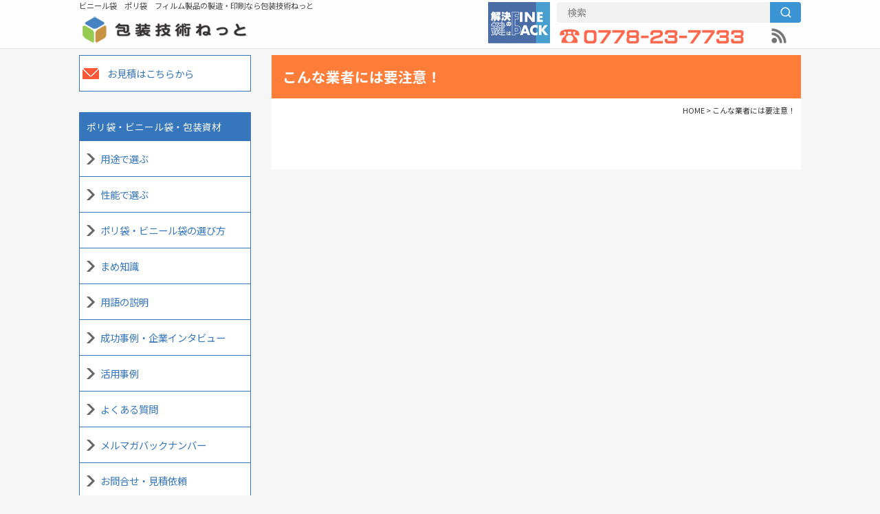

--- FILE ---
content_type: text/html; charset=UTF-8
request_url: https://www.housougijutsu.net/popular_articles_pro/767/
body_size: 31243
content:
<!doctype html>
<html lang="ja">
<head>
<!-- Google tag (gtag.js) -->
<script async src="https://www.googletagmanager.com/gtag/js?id=G-QDEWW733YF"></script>
<script>
  window.dataLayer = window.dataLayer || [];
  function gtag(){dataLayer.push(arguments);}
  gtag('js', new Date());

  gtag('config', 'G-QDEWW733YF');
</script>
<meta charset="utf-8">
<meta name="viewport" content="width=device-width,initial-scale=1.0">
<title>こんな業者には要注意！ | ポリ袋・ビニール袋のことなら包装技術ねっと</title>

		<!-- All in One SEO 4.9.3 - aioseo.com -->
	<meta name="robots" content="max-image-preview:large" />
	<link rel="canonical" href="https://www.housougijutsu.net/popular_articles_pro/767/" />
	<meta name="generator" content="All in One SEO (AIOSEO) 4.9.3" />
		<meta property="og:locale" content="ja_JP" />
		<meta property="og:site_name" content="ポリ袋・ビニール袋のことなら包装技術ねっと | ビニール袋　ポリ袋　フィルム製品の製造・印刷なら包装技術ねっと" />
		<meta property="og:type" content="article" />
		<meta property="og:title" content="こんな業者には要注意！ | ポリ袋・ビニール袋のことなら包装技術ねっと" />
		<meta property="og:url" content="https://www.housougijutsu.net/popular_articles_pro/767/" />
		<meta property="article:published_time" content="2022-05-03T03:12:27+00:00" />
		<meta property="article:modified_time" content="2022-05-03T23:19:41+00:00" />
		<meta name="twitter:card" content="summary" />
		<meta name="twitter:title" content="こんな業者には要注意！ | ポリ袋・ビニール袋のことなら包装技術ねっと" />
		<script type="application/ld+json" class="aioseo-schema">
			{"@context":"https:\/\/schema.org","@graph":[{"@type":"BreadcrumbList","@id":"https:\/\/www.housougijutsu.net\/popular_articles_pro\/767\/#breadcrumblist","itemListElement":[{"@type":"ListItem","@id":"https:\/\/www.housougijutsu.net#listItem","position":1,"name":"Home","item":"https:\/\/www.housougijutsu.net","nextItem":{"@type":"ListItem","@id":"https:\/\/www.housougijutsu.net\/popular_articles_pro\/767\/#listItem","name":"\u3053\u3093\u306a\u696d\u8005\u306b\u306f\u8981\u6ce8\u610f\uff01"}},{"@type":"ListItem","@id":"https:\/\/www.housougijutsu.net\/popular_articles_pro\/767\/#listItem","position":2,"name":"\u3053\u3093\u306a\u696d\u8005\u306b\u306f\u8981\u6ce8\u610f\uff01","previousItem":{"@type":"ListItem","@id":"https:\/\/www.housougijutsu.net#listItem","name":"Home"}}]},{"@type":"Organization","@id":"https:\/\/www.housougijutsu.net\/#organization","name":"\u30dd\u30ea\u888b\u30fb\u30d3\u30cb\u30fc\u30eb\u888b\u306e\u3053\u3068\u306a\u3089\u5305\u88c5\u6280\u8853\u306d\u3063\u3068","description":"\u30d3\u30cb\u30fc\u30eb\u888b\u3000\u30dd\u30ea\u888b\u3000\u30d5\u30a3\u30eb\u30e0\u88fd\u54c1\u306e\u88fd\u9020\u30fb\u5370\u5237\u306a\u3089\u5305\u88c5\u6280\u8853\u306d\u3063\u3068","url":"https:\/\/www.housougijutsu.net\/"},{"@type":"WebPage","@id":"https:\/\/www.housougijutsu.net\/popular_articles_pro\/767\/#webpage","url":"https:\/\/www.housougijutsu.net\/popular_articles_pro\/767\/","name":"\u3053\u3093\u306a\u696d\u8005\u306b\u306f\u8981\u6ce8\u610f\uff01 | \u30dd\u30ea\u888b\u30fb\u30d3\u30cb\u30fc\u30eb\u888b\u306e\u3053\u3068\u306a\u3089\u5305\u88c5\u6280\u8853\u306d\u3063\u3068","inLanguage":"ja","isPartOf":{"@id":"https:\/\/www.housougijutsu.net\/#website"},"breadcrumb":{"@id":"https:\/\/www.housougijutsu.net\/popular_articles_pro\/767\/#breadcrumblist"},"image":{"@type":"ImageObject","url":"https:\/\/www.housougijutsu.net\/wp-content\/uploads\/akutoku.jpg","@id":"https:\/\/www.housougijutsu.net\/popular_articles_pro\/767\/#mainImage","width":640,"height":480},"primaryImageOfPage":{"@id":"https:\/\/www.housougijutsu.net\/popular_articles_pro\/767\/#mainImage"},"datePublished":"2022-05-03T12:12:27+09:00","dateModified":"2022-05-04T08:19:41+09:00"},{"@type":"WebSite","@id":"https:\/\/www.housougijutsu.net\/#website","url":"https:\/\/www.housougijutsu.net\/","name":"\u30dd\u30ea\u888b\u30fb\u30d3\u30cb\u30fc\u30eb\u888b\u306e\u3053\u3068\u306a\u3089\u5305\u88c5\u6280\u8853\u306d\u3063\u3068","description":"\u30d3\u30cb\u30fc\u30eb\u888b\u3000\u30dd\u30ea\u888b\u3000\u30d5\u30a3\u30eb\u30e0\u88fd\u54c1\u306e\u88fd\u9020\u30fb\u5370\u5237\u306a\u3089\u5305\u88c5\u6280\u8853\u306d\u3063\u3068","inLanguage":"ja","publisher":{"@id":"https:\/\/www.housougijutsu.net\/#organization"}}]}
		</script>
		<!-- All in One SEO -->

<link rel="alternate" title="oEmbed (JSON)" type="application/json+oembed" href="https://www.housougijutsu.net/wp-json/oembed/1.0/embed?url=https%3A%2F%2Fwww.housougijutsu.net%2Fpopular_articles_pro%2F767%2F" />
<link rel="alternate" title="oEmbed (XML)" type="text/xml+oembed" href="https://www.housougijutsu.net/wp-json/oembed/1.0/embed?url=https%3A%2F%2Fwww.housougijutsu.net%2Fpopular_articles_pro%2F767%2F&#038;format=xml" />
<style id='wp-img-auto-sizes-contain-inline-css' type='text/css'>
img:is([sizes=auto i],[sizes^="auto," i]){contain-intrinsic-size:3000px 1500px}
/*# sourceURL=wp-img-auto-sizes-contain-inline-css */
</style>
<style id='wp-emoji-styles-inline-css' type='text/css'>

	img.wp-smiley, img.emoji {
		display: inline !important;
		border: none !important;
		box-shadow: none !important;
		height: 1em !important;
		width: 1em !important;
		margin: 0 0.07em !important;
		vertical-align: -0.1em !important;
		background: none !important;
		padding: 0 !important;
	}
/*# sourceURL=wp-emoji-styles-inline-css */
</style>
<style id='wp-block-library-inline-css' type='text/css'>
:root{--wp-block-synced-color:#7a00df;--wp-block-synced-color--rgb:122,0,223;--wp-bound-block-color:var(--wp-block-synced-color);--wp-editor-canvas-background:#ddd;--wp-admin-theme-color:#007cba;--wp-admin-theme-color--rgb:0,124,186;--wp-admin-theme-color-darker-10:#006ba1;--wp-admin-theme-color-darker-10--rgb:0,107,160.5;--wp-admin-theme-color-darker-20:#005a87;--wp-admin-theme-color-darker-20--rgb:0,90,135;--wp-admin-border-width-focus:2px}@media (min-resolution:192dpi){:root{--wp-admin-border-width-focus:1.5px}}.wp-element-button{cursor:pointer}:root .has-very-light-gray-background-color{background-color:#eee}:root .has-very-dark-gray-background-color{background-color:#313131}:root .has-very-light-gray-color{color:#eee}:root .has-very-dark-gray-color{color:#313131}:root .has-vivid-green-cyan-to-vivid-cyan-blue-gradient-background{background:linear-gradient(135deg,#00d084,#0693e3)}:root .has-purple-crush-gradient-background{background:linear-gradient(135deg,#34e2e4,#4721fb 50%,#ab1dfe)}:root .has-hazy-dawn-gradient-background{background:linear-gradient(135deg,#faaca8,#dad0ec)}:root .has-subdued-olive-gradient-background{background:linear-gradient(135deg,#fafae1,#67a671)}:root .has-atomic-cream-gradient-background{background:linear-gradient(135deg,#fdd79a,#004a59)}:root .has-nightshade-gradient-background{background:linear-gradient(135deg,#330968,#31cdcf)}:root .has-midnight-gradient-background{background:linear-gradient(135deg,#020381,#2874fc)}:root{--wp--preset--font-size--normal:16px;--wp--preset--font-size--huge:42px}.has-regular-font-size{font-size:1em}.has-larger-font-size{font-size:2.625em}.has-normal-font-size{font-size:var(--wp--preset--font-size--normal)}.has-huge-font-size{font-size:var(--wp--preset--font-size--huge)}.has-text-align-center{text-align:center}.has-text-align-left{text-align:left}.has-text-align-right{text-align:right}.has-fit-text{white-space:nowrap!important}#end-resizable-editor-section{display:none}.aligncenter{clear:both}.items-justified-left{justify-content:flex-start}.items-justified-center{justify-content:center}.items-justified-right{justify-content:flex-end}.items-justified-space-between{justify-content:space-between}.screen-reader-text{border:0;clip-path:inset(50%);height:1px;margin:-1px;overflow:hidden;padding:0;position:absolute;width:1px;word-wrap:normal!important}.screen-reader-text:focus{background-color:#ddd;clip-path:none;color:#444;display:block;font-size:1em;height:auto;left:5px;line-height:normal;padding:15px 23px 14px;text-decoration:none;top:5px;width:auto;z-index:100000}html :where(.has-border-color){border-style:solid}html :where([style*=border-top-color]){border-top-style:solid}html :where([style*=border-right-color]){border-right-style:solid}html :where([style*=border-bottom-color]){border-bottom-style:solid}html :where([style*=border-left-color]){border-left-style:solid}html :where([style*=border-width]){border-style:solid}html :where([style*=border-top-width]){border-top-style:solid}html :where([style*=border-right-width]){border-right-style:solid}html :where([style*=border-bottom-width]){border-bottom-style:solid}html :where([style*=border-left-width]){border-left-style:solid}html :where(img[class*=wp-image-]){height:auto;max-width:100%}:where(figure){margin:0 0 1em}html :where(.is-position-sticky){--wp-admin--admin-bar--position-offset:var(--wp-admin--admin-bar--height,0px)}@media screen and (max-width:600px){html :where(.is-position-sticky){--wp-admin--admin-bar--position-offset:0px}}

/*# sourceURL=wp-block-library-inline-css */
</style><style id='global-styles-inline-css' type='text/css'>
:root{--wp--preset--aspect-ratio--square: 1;--wp--preset--aspect-ratio--4-3: 4/3;--wp--preset--aspect-ratio--3-4: 3/4;--wp--preset--aspect-ratio--3-2: 3/2;--wp--preset--aspect-ratio--2-3: 2/3;--wp--preset--aspect-ratio--16-9: 16/9;--wp--preset--aspect-ratio--9-16: 9/16;--wp--preset--color--black: #000000;--wp--preset--color--cyan-bluish-gray: #abb8c3;--wp--preset--color--white: #ffffff;--wp--preset--color--pale-pink: #f78da7;--wp--preset--color--vivid-red: #cf2e2e;--wp--preset--color--luminous-vivid-orange: #ff6900;--wp--preset--color--luminous-vivid-amber: #fcb900;--wp--preset--color--light-green-cyan: #7bdcb5;--wp--preset--color--vivid-green-cyan: #00d084;--wp--preset--color--pale-cyan-blue: #8ed1fc;--wp--preset--color--vivid-cyan-blue: #0693e3;--wp--preset--color--vivid-purple: #9b51e0;--wp--preset--gradient--vivid-cyan-blue-to-vivid-purple: linear-gradient(135deg,rgb(6,147,227) 0%,rgb(155,81,224) 100%);--wp--preset--gradient--light-green-cyan-to-vivid-green-cyan: linear-gradient(135deg,rgb(122,220,180) 0%,rgb(0,208,130) 100%);--wp--preset--gradient--luminous-vivid-amber-to-luminous-vivid-orange: linear-gradient(135deg,rgb(252,185,0) 0%,rgb(255,105,0) 100%);--wp--preset--gradient--luminous-vivid-orange-to-vivid-red: linear-gradient(135deg,rgb(255,105,0) 0%,rgb(207,46,46) 100%);--wp--preset--gradient--very-light-gray-to-cyan-bluish-gray: linear-gradient(135deg,rgb(238,238,238) 0%,rgb(169,184,195) 100%);--wp--preset--gradient--cool-to-warm-spectrum: linear-gradient(135deg,rgb(74,234,220) 0%,rgb(151,120,209) 20%,rgb(207,42,186) 40%,rgb(238,44,130) 60%,rgb(251,105,98) 80%,rgb(254,248,76) 100%);--wp--preset--gradient--blush-light-purple: linear-gradient(135deg,rgb(255,206,236) 0%,rgb(152,150,240) 100%);--wp--preset--gradient--blush-bordeaux: linear-gradient(135deg,rgb(254,205,165) 0%,rgb(254,45,45) 50%,rgb(107,0,62) 100%);--wp--preset--gradient--luminous-dusk: linear-gradient(135deg,rgb(255,203,112) 0%,rgb(199,81,192) 50%,rgb(65,88,208) 100%);--wp--preset--gradient--pale-ocean: linear-gradient(135deg,rgb(255,245,203) 0%,rgb(182,227,212) 50%,rgb(51,167,181) 100%);--wp--preset--gradient--electric-grass: linear-gradient(135deg,rgb(202,248,128) 0%,rgb(113,206,126) 100%);--wp--preset--gradient--midnight: linear-gradient(135deg,rgb(2,3,129) 0%,rgb(40,116,252) 100%);--wp--preset--font-size--small: 13px;--wp--preset--font-size--medium: 20px;--wp--preset--font-size--large: 36px;--wp--preset--font-size--x-large: 42px;--wp--preset--spacing--20: 0.44rem;--wp--preset--spacing--30: 0.67rem;--wp--preset--spacing--40: 1rem;--wp--preset--spacing--50: 1.5rem;--wp--preset--spacing--60: 2.25rem;--wp--preset--spacing--70: 3.38rem;--wp--preset--spacing--80: 5.06rem;--wp--preset--shadow--natural: 6px 6px 9px rgba(0, 0, 0, 0.2);--wp--preset--shadow--deep: 12px 12px 50px rgba(0, 0, 0, 0.4);--wp--preset--shadow--sharp: 6px 6px 0px rgba(0, 0, 0, 0.2);--wp--preset--shadow--outlined: 6px 6px 0px -3px rgb(255, 255, 255), 6px 6px rgb(0, 0, 0);--wp--preset--shadow--crisp: 6px 6px 0px rgb(0, 0, 0);}:where(.is-layout-flex){gap: 0.5em;}:where(.is-layout-grid){gap: 0.5em;}body .is-layout-flex{display: flex;}.is-layout-flex{flex-wrap: wrap;align-items: center;}.is-layout-flex > :is(*, div){margin: 0;}body .is-layout-grid{display: grid;}.is-layout-grid > :is(*, div){margin: 0;}:where(.wp-block-columns.is-layout-flex){gap: 2em;}:where(.wp-block-columns.is-layout-grid){gap: 2em;}:where(.wp-block-post-template.is-layout-flex){gap: 1.25em;}:where(.wp-block-post-template.is-layout-grid){gap: 1.25em;}.has-black-color{color: var(--wp--preset--color--black) !important;}.has-cyan-bluish-gray-color{color: var(--wp--preset--color--cyan-bluish-gray) !important;}.has-white-color{color: var(--wp--preset--color--white) !important;}.has-pale-pink-color{color: var(--wp--preset--color--pale-pink) !important;}.has-vivid-red-color{color: var(--wp--preset--color--vivid-red) !important;}.has-luminous-vivid-orange-color{color: var(--wp--preset--color--luminous-vivid-orange) !important;}.has-luminous-vivid-amber-color{color: var(--wp--preset--color--luminous-vivid-amber) !important;}.has-light-green-cyan-color{color: var(--wp--preset--color--light-green-cyan) !important;}.has-vivid-green-cyan-color{color: var(--wp--preset--color--vivid-green-cyan) !important;}.has-pale-cyan-blue-color{color: var(--wp--preset--color--pale-cyan-blue) !important;}.has-vivid-cyan-blue-color{color: var(--wp--preset--color--vivid-cyan-blue) !important;}.has-vivid-purple-color{color: var(--wp--preset--color--vivid-purple) !important;}.has-black-background-color{background-color: var(--wp--preset--color--black) !important;}.has-cyan-bluish-gray-background-color{background-color: var(--wp--preset--color--cyan-bluish-gray) !important;}.has-white-background-color{background-color: var(--wp--preset--color--white) !important;}.has-pale-pink-background-color{background-color: var(--wp--preset--color--pale-pink) !important;}.has-vivid-red-background-color{background-color: var(--wp--preset--color--vivid-red) !important;}.has-luminous-vivid-orange-background-color{background-color: var(--wp--preset--color--luminous-vivid-orange) !important;}.has-luminous-vivid-amber-background-color{background-color: var(--wp--preset--color--luminous-vivid-amber) !important;}.has-light-green-cyan-background-color{background-color: var(--wp--preset--color--light-green-cyan) !important;}.has-vivid-green-cyan-background-color{background-color: var(--wp--preset--color--vivid-green-cyan) !important;}.has-pale-cyan-blue-background-color{background-color: var(--wp--preset--color--pale-cyan-blue) !important;}.has-vivid-cyan-blue-background-color{background-color: var(--wp--preset--color--vivid-cyan-blue) !important;}.has-vivid-purple-background-color{background-color: var(--wp--preset--color--vivid-purple) !important;}.has-black-border-color{border-color: var(--wp--preset--color--black) !important;}.has-cyan-bluish-gray-border-color{border-color: var(--wp--preset--color--cyan-bluish-gray) !important;}.has-white-border-color{border-color: var(--wp--preset--color--white) !important;}.has-pale-pink-border-color{border-color: var(--wp--preset--color--pale-pink) !important;}.has-vivid-red-border-color{border-color: var(--wp--preset--color--vivid-red) !important;}.has-luminous-vivid-orange-border-color{border-color: var(--wp--preset--color--luminous-vivid-orange) !important;}.has-luminous-vivid-amber-border-color{border-color: var(--wp--preset--color--luminous-vivid-amber) !important;}.has-light-green-cyan-border-color{border-color: var(--wp--preset--color--light-green-cyan) !important;}.has-vivid-green-cyan-border-color{border-color: var(--wp--preset--color--vivid-green-cyan) !important;}.has-pale-cyan-blue-border-color{border-color: var(--wp--preset--color--pale-cyan-blue) !important;}.has-vivid-cyan-blue-border-color{border-color: var(--wp--preset--color--vivid-cyan-blue) !important;}.has-vivid-purple-border-color{border-color: var(--wp--preset--color--vivid-purple) !important;}.has-vivid-cyan-blue-to-vivid-purple-gradient-background{background: var(--wp--preset--gradient--vivid-cyan-blue-to-vivid-purple) !important;}.has-light-green-cyan-to-vivid-green-cyan-gradient-background{background: var(--wp--preset--gradient--light-green-cyan-to-vivid-green-cyan) !important;}.has-luminous-vivid-amber-to-luminous-vivid-orange-gradient-background{background: var(--wp--preset--gradient--luminous-vivid-amber-to-luminous-vivid-orange) !important;}.has-luminous-vivid-orange-to-vivid-red-gradient-background{background: var(--wp--preset--gradient--luminous-vivid-orange-to-vivid-red) !important;}.has-very-light-gray-to-cyan-bluish-gray-gradient-background{background: var(--wp--preset--gradient--very-light-gray-to-cyan-bluish-gray) !important;}.has-cool-to-warm-spectrum-gradient-background{background: var(--wp--preset--gradient--cool-to-warm-spectrum) !important;}.has-blush-light-purple-gradient-background{background: var(--wp--preset--gradient--blush-light-purple) !important;}.has-blush-bordeaux-gradient-background{background: var(--wp--preset--gradient--blush-bordeaux) !important;}.has-luminous-dusk-gradient-background{background: var(--wp--preset--gradient--luminous-dusk) !important;}.has-pale-ocean-gradient-background{background: var(--wp--preset--gradient--pale-ocean) !important;}.has-electric-grass-gradient-background{background: var(--wp--preset--gradient--electric-grass) !important;}.has-midnight-gradient-background{background: var(--wp--preset--gradient--midnight) !important;}.has-small-font-size{font-size: var(--wp--preset--font-size--small) !important;}.has-medium-font-size{font-size: var(--wp--preset--font-size--medium) !important;}.has-large-font-size{font-size: var(--wp--preset--font-size--large) !important;}.has-x-large-font-size{font-size: var(--wp--preset--font-size--x-large) !important;}
/*# sourceURL=global-styles-inline-css */
</style>

<style id='classic-theme-styles-inline-css' type='text/css'>
/*! This file is auto-generated */
.wp-block-button__link{color:#fff;background-color:#32373c;border-radius:9999px;box-shadow:none;text-decoration:none;padding:calc(.667em + 2px) calc(1.333em + 2px);font-size:1.125em}.wp-block-file__button{background:#32373c;color:#fff;text-decoration:none}
/*# sourceURL=/wp-includes/css/classic-themes.min.css */
</style>
<link rel="https://api.w.org/" href="https://www.housougijutsu.net/wp-json/" /><link rel="alternate" title="JSON" type="application/json" href="https://www.housougijutsu.net/wp-json/wp/v2/popular_articles_pro/767" /><link rel="EditURI" type="application/rsd+xml" title="RSD" href="https://www.housougijutsu.net/xmlrpc.php?rsd" />
<meta name="generator" content="WordPress 6.9" />
<link rel='shortlink' href='https://www.housougijutsu.net/?p=767' />
<script src="https://www.housougijutsu.net/wp-content/themes/housougijutsu/js/jquery-1.8.3.min.js"></script>
<script src="https://www.housougijutsu.net/wp-content/themes/housougijutsu/js/search.js"></script>
<script src="https://www.housougijutsu.net/wp-content/themes/housougijutsu/js/jquery.cookie.js"></script>
<script src="https://www.housougijutsu.net/wp-content/themes/housougijutsu/js/slidebars/slidebars.min.js"></script>
<link rel="stylesheet" type="text/css" href="https://www.housougijutsu.net/wp-content/themes/housougijutsu/js/slidebars/slidebars.min.css">
<script src="https://www.housougijutsu.net/wp-content/themes/housougijutsu/js/fancybox/jquery.fancybox-1.3.4.pack.js"></script>
<link rel="stylesheet" type="text/css" href="https://www.housougijutsu.net/wp-content/themes/housougijutsu/js/fancybox/jquery.fancybox-1.3.4.css">
<script src="https://www.housougijutsu.net/wp-content/themes/housougijutsu/js/js.js"></script>
<link rel="stylesheet" type="text/css" href="https://www.housougijutsu.net/wp-content/themes/housougijutsu/style.css?1769176627" >
<link rel="stylesheet" type="text/css" href="https://www.housougijutsu.net/wp-content/themes/housougijutsu/style-screen.css" media="screen">
<link rel="stylesheet" type="text/css" href="https://www.housougijutsu.net/wp-content/themes/housougijutsu/style-print.css" media="print">
<link rel="shortcut icon" href="https://www.housougijutsu.net/wp-content/themes/housougijutsu/common_img/favicon.ico">
</head>
<body id="top">
<!-- Google Tag Manager (noscript) -->
<noscript><iframe src="https://www.googletagmanager.com/ns.html?id=GTM-KX8Q4QM"
height="0" width="0" style="display:none;visibility:hidden"></iframe></noscript>
<!-- End Google Tag Manager (noscript) -->
<div id="body">

<header canvas="">
<div id="header">
<div id="header-inner">
<div id="catch" class="pc">ビニール袋　ポリ袋　フィルム製品の製造・印刷なら包装技術ねっと</div>
<div class="menu-button js-toggle-side-menu"><img src="https://www.housougijutsu.net/wp-content/themes/housougijutsu/common_img/menu-button.png"></div>
<h1 id="logo"><a href="https://www.housougijutsu.net/" title="ポリ袋・ビニール袋のことなら包装技術ねっと"><img src="https://www.housougijutsu.net/wp-content/themes/housougijutsu/common_img/logo.png" alt="ポリ袋・ビニール袋のことなら包装技術ねっと"></a></h1>

<div id="search">
<form method="get" id="searchform" action="https://www.housougijutsu.net">
<input type="text" name="s" id="s" placeholder="検索" value=""/>
<button type="submit" aria-label="検索"></button>
</form>
</div>

<div id="catalog"><a href="https://saas.actibookone.com/content/detail?param=eyJjb250ZW50TnVtIjo2MDg5OTl9&detailFlg=1&pNo=1"><img src="https://www.housougijutsu.net/wp-content/themes/housougijutsu/common_img/catalog_pc.jpg" alt="カタログ" class="pc"><img src="https://www.housougijutsu.net/wp-content/themes/housougijutsu/common_img/catalog_sp.jpg" alt="カタログ" class="sp"></a></div>

<div id="icon">
<a href="https://www.housougijutsu.net/feed/"><img src="https://www.housougijutsu.net/wp-content/themes/housougijutsu/common_img/rss.png" alt="RSS"></a>
</div>

</div>
</div>
</header>

<div id="content" class="clearfix" canvas="container">
<div id="content-inner">
<style type="text/css">
.wp-block-separator {
	opacity:1;
}
</style>
<div id="main" class="entry">
<article id="main-inner">

<section>
<h1>こんな業者には要注意！</h1>

<div id="pankuzu"><span property="itemListElement" typeof="ListItem"><a property="item" typeof="WebPage" title="Go to ポリ袋・ビニール袋のことなら包装技術ねっと." href="https://www.housougijutsu.net" class="home" ><span property="name">HOME</span></a><meta property="position" content="1"></span> &gt; <span property="itemListElement" typeof="ListItem"><span property="name" class="post post-popular_articles_pro current-item">こんな業者には要注意！</span><meta property="url" content="https://www.housougijutsu.net/popular_articles_pro/767/"><meta property="position" content="2"></span></div>

<div id="facebook-like">
<iframe src="http://www.facebook.com/plugins/like.php?href=http%3A%2F%2Fwww.housougijutsu.net%2Fproduct_ability%2F000060.html&amp;layout=button_count&amp;show_faces=true&amp;width=110&amp;action=like&amp;colorscheme=light&amp;height=21" scrolling="no" frameborder="0" style="border:none; overflow:hidden; width:110px; height:21px;" allowTransparency="true"></iframe>
</div>

<div class="entrycontent">
</div>


</section>

</article>
</div>


<aside id="side" off-canvas="side-menu left shift">

<div class="side-box close sp js-toggle-side-menu" id="menu-close">
<a href=""><img src="https://www.housougijutsu.net/wp-content/themes/housougijutsu/common_img/menu-close.png" alt="このメニューを閉じる"></a>
</div>

<div class="side-box inquiry">
<ul>
<li><a href="https://www.housougijutsu.net/ask/" class="other-window">お見積はこちらから</a></li>
</ul>
</div>

<div class="side-box">
<h2>ポリ袋・ビニール袋・包装資材</h2>
<ul>
<li><a href="https://www.housougijutsu.net/product_uses/">用途で選ぶ</a></li>
<li><a href="https://www.housougijutsu.net/product_ability/">性能で選ぶ</a></li>
<li><a href="https://www.housougijutsu.net/select/">ポリ袋・ビニール袋の選び方</a></li>
<li><a href="https://www.housougijutsu.net/knowledge/">まめ知識</a></li>
<li><a href="https://www.housougijutsu.net/word/">用語の説明</a></li>
<li><a href="https://www.housougijutsu.net/interview/">成功事例・企業インタビュー</a></li>
<li><a href="https://www.housougijutsu.net/casestudy/">活用事例</a></li>
<li><a href="https://www.housougijutsu.net/faq/">よくある質問</a></li>
<li><a href="https://www.housougijutsu.net/backnumber/">メルマガバックナンバー</a></li>
<li><a href="https://www.housougijutsu.net/ask/">お問合せ・見積依頼</a></li>
</ul>
</div>

<div class="side-box">
<h2>包装技術ねっとについて</h2>
<ul>
<li><a href="https://www.housougijutsu.net/info/">お知らせ</a></li>
<li><a href="https://www.housougijutsu.net/company/">会社案内</a></li>
<li><a href="https://www.housougijutsu.net/carbon-offset/">カーボンオフセット袋</a></li>
<li><a href="https://www.housougijutsu.net/media_published/">メディア・マスコミ掲載情報</a></li>
<li><a href="https://www.yutakafinepack.jp/">採用について</a></li>
<li><a href="https://www.housougijutsu.net/how/">ご利用方法</a></li>
<li><a href="https://www.housougijutsu.net/law/">特定商取引法に関する表記</a></li>
<li><a href="https://www.housougijutsu.net/privacy/">個人情報の保護</a></li>
</ul>
</div>

</aside>

</div>
</div>

<footer>
<div id="footer">
<div id="footer-inner">
<div id="footer-link">|
<a href="https://www.housougijutsu.net/company/">会社案内</a> |
<a href="https://www.housougijutsu.net/privacy/">個人情報の保護</a> |
<a href="https://www.housougijutsu.net/ask/">お問い合せ</a><span class="sp"> |<br></span> |
<a href="https://www.yutakafinepack.jp/">採用について</a> |
<a href="https://www.housougijutsu.net/sitemap/">サイトマップ</a> |
</div>
<div id="profile">
<h2>豊ファインパック株式会社</h2>
〒915-0801<br>
福井県越前市家久町31-11-2<br>
TEL:0778-23-7733<br>
FAX:0778-23-7734<br>
MAIL:web○finepack.co.jp(○を@に変えて送ってください)<br>

</div>
<address>Copyright &copy; 2006 YUTAKA Finepack CO.,LTD All Rights Reserved.</address>
</div>
</div>
</footer>
<div id="pagetop"><a href="#top" title="PAGETOP">PAGE TOP</a></div>

<script>
var _chaq = _chaq || [];
_chaq['_accountID']=2004;
(function(D,s){
    var ca = D.createElement(s)
    ,ss = D.getElementsByTagName(s)[0];
    ca.type = 'text/javascript';
    ca.async = !0;
    ca.setAttribute('charset','utf-8');
    var sr = 'https://v1.chamo-chat.com/chamovps.js';
    ca.src = sr + '?' + parseInt((new Date)/60000);
    ss.parentNode.insertBefore(ca, ss);
})(document,'script');
</script>
<script type="text/javascript">
var gaJsHost = (("https:" == document.location.protocol) ? "https://ssl." : "http://www.");
document.write(unescape("%3Cscript src='" + gaJsHost + "google-analytics.com/ga.js' type='text/javascript'%3E%3C/script%3E"));
</script>
<script type="text/javascript">
try {
var pageTracker = _gat._getTracker("UA-8286778-1");
pageTracker._trackPageview();
} catch(err) {}</script>


</div>

<script type="speculationrules">
{"prefetch":[{"source":"document","where":{"and":[{"href_matches":"/*"},{"not":{"href_matches":["/wp-*.php","/wp-admin/*","/wp-content/uploads/*","/wp-content/*","/wp-content/plugins/*","/wp-content/themes/housougijutsu/*","/*\\?(.+)"]}},{"not":{"selector_matches":"a[rel~=\"nofollow\"]"}},{"not":{"selector_matches":".no-prefetch, .no-prefetch a"}}]},"eagerness":"conservative"}]}
</script>
<script id="wp-emoji-settings" type="application/json">
{"baseUrl":"https://s.w.org/images/core/emoji/17.0.2/72x72/","ext":".png","svgUrl":"https://s.w.org/images/core/emoji/17.0.2/svg/","svgExt":".svg","source":{"concatemoji":"https://www.housougijutsu.net/wp-includes/js/wp-emoji-release.min.js?ver=6.9"}}
</script>
<script type="module">
/* <![CDATA[ */
/*! This file is auto-generated */
const a=JSON.parse(document.getElementById("wp-emoji-settings").textContent),o=(window._wpemojiSettings=a,"wpEmojiSettingsSupports"),s=["flag","emoji"];function i(e){try{var t={supportTests:e,timestamp:(new Date).valueOf()};sessionStorage.setItem(o,JSON.stringify(t))}catch(e){}}function c(e,t,n){e.clearRect(0,0,e.canvas.width,e.canvas.height),e.fillText(t,0,0);t=new Uint32Array(e.getImageData(0,0,e.canvas.width,e.canvas.height).data);e.clearRect(0,0,e.canvas.width,e.canvas.height),e.fillText(n,0,0);const a=new Uint32Array(e.getImageData(0,0,e.canvas.width,e.canvas.height).data);return t.every((e,t)=>e===a[t])}function p(e,t){e.clearRect(0,0,e.canvas.width,e.canvas.height),e.fillText(t,0,0);var n=e.getImageData(16,16,1,1);for(let e=0;e<n.data.length;e++)if(0!==n.data[e])return!1;return!0}function u(e,t,n,a){switch(t){case"flag":return n(e,"\ud83c\udff3\ufe0f\u200d\u26a7\ufe0f","\ud83c\udff3\ufe0f\u200b\u26a7\ufe0f")?!1:!n(e,"\ud83c\udde8\ud83c\uddf6","\ud83c\udde8\u200b\ud83c\uddf6")&&!n(e,"\ud83c\udff4\udb40\udc67\udb40\udc62\udb40\udc65\udb40\udc6e\udb40\udc67\udb40\udc7f","\ud83c\udff4\u200b\udb40\udc67\u200b\udb40\udc62\u200b\udb40\udc65\u200b\udb40\udc6e\u200b\udb40\udc67\u200b\udb40\udc7f");case"emoji":return!a(e,"\ud83e\u1fac8")}return!1}function f(e,t,n,a){let r;const o=(r="undefined"!=typeof WorkerGlobalScope&&self instanceof WorkerGlobalScope?new OffscreenCanvas(300,150):document.createElement("canvas")).getContext("2d",{willReadFrequently:!0}),s=(o.textBaseline="top",o.font="600 32px Arial",{});return e.forEach(e=>{s[e]=t(o,e,n,a)}),s}function r(e){var t=document.createElement("script");t.src=e,t.defer=!0,document.head.appendChild(t)}a.supports={everything:!0,everythingExceptFlag:!0},new Promise(t=>{let n=function(){try{var e=JSON.parse(sessionStorage.getItem(o));if("object"==typeof e&&"number"==typeof e.timestamp&&(new Date).valueOf()<e.timestamp+604800&&"object"==typeof e.supportTests)return e.supportTests}catch(e){}return null}();if(!n){if("undefined"!=typeof Worker&&"undefined"!=typeof OffscreenCanvas&&"undefined"!=typeof URL&&URL.createObjectURL&&"undefined"!=typeof Blob)try{var e="postMessage("+f.toString()+"("+[JSON.stringify(s),u.toString(),c.toString(),p.toString()].join(",")+"));",a=new Blob([e],{type:"text/javascript"});const r=new Worker(URL.createObjectURL(a),{name:"wpTestEmojiSupports"});return void(r.onmessage=e=>{i(n=e.data),r.terminate(),t(n)})}catch(e){}i(n=f(s,u,c,p))}t(n)}).then(e=>{for(const n in e)a.supports[n]=e[n],a.supports.everything=a.supports.everything&&a.supports[n],"flag"!==n&&(a.supports.everythingExceptFlag=a.supports.everythingExceptFlag&&a.supports[n]);var t;a.supports.everythingExceptFlag=a.supports.everythingExceptFlag&&!a.supports.flag,a.supports.everything||((t=a.source||{}).concatemoji?r(t.concatemoji):t.wpemoji&&t.twemoji&&(r(t.twemoji),r(t.wpemoji)))});
//# sourceURL=https://www.housougijutsu.net/wp-includes/js/wp-emoji-loader.min.js
/* ]]> */
</script>
</body>
</html>


--- FILE ---
content_type: text/css
request_url: https://www.housougijutsu.net/wp-content/themes/housougijutsu/style-screen.css
body_size: 5903
content:
.sp {
  display: block;
}

span.sp {
  display: inline;
}

.pc {
  display: none;
}

span.pc {
  display: none;
}

@media screen and (min-width: 769px) {
  .sp {
    display: none;
  }
  span.sp {
    display: none;
  }
  .pc {
    display: block;
  }
  span.pc {
    display: inline;
  }
}
body {
  margin: 0;
}

#body {
  height: 100%;
}

#main-inner {
  margin-left: 10px;
  margin-right: 10px;
}

#side {
  width: 250px;
}

@media screen and (min-width: 769px) {
  body, html {
    width: auto;
    height: auto;
    overflow: auto;
  }
  body {
    overflow: auto;
    background: #f6f6f6;
  }
  #body {
    height: auto;
  }
  #header,
  #content,
  #footer {
    margin: auto;
    max-width: 1070px;
  }
  #header-inner,
  #content-inner,
  #footer-inner {
    margin-left: 10px;
    margin-right: 10px;
  }
  #content {
    margin-top: 80px;
  }
  #main {
    float: right;
    width: 100%;
  }
  #main-inner {
    margin-left: 280px;
    margin-right: 0;
  }
  #side {
    font-size: 0.9em;
    float: left;
    margin-right: -250px;
  }
  .sidefixed {
    position: fixed;
    bottom: 255px;
    bottom: 295px;
  }
}
@media screen and (max-width: 640px) {
  #content {
    margin-top: 50px;
  }
}
header {
  position: fixed;
  top: 0;
  left: 0;
  width: 100%;
  height: 40px;
  z-index: 4;
  border-bottom: 1px solid #e0e0e0;
  background: #ffffff;
  opacity: 0.9;
  filter: alpha(opacity=90);
  -moz-opacity: 0.9;
}

#header-inner {
  position: relative;
}

header #catch {
  font-size: 0.714em;
}

header .menu-button {
  width: 40px;
  height: 40px;
  position: absolute;
  padding-top: 5px;
  cursor: pointer;
}

header #logo {
  margin-left: 40px;
}

header #logo img {
  width: 180px;
}

header h1 {
  margin: 0;
  padding: 0;
}

header h1 img {
  vertical-align: middle;
}

header #icon {
  position: absolute;
  top: 10px;
  right: 20px;
}

header #icon img {
  margin-left: 3px;
  width: 24px;
}

#catalog {
  margin-bottom: 5px;
  padding-left: 5px;
  padding-right: 5px;
  width: 100%;
}

@media screen and (min-width: 769px) {
  header {
    height: 70px;
  }
  #header-inner {
    background: url("common_img/tel.png") no-repeat right 80px bottom 1px;
  }
  header .menu-button {
    display: none;
  }
  header #logo {
    margin-left: 0;
  }
  header #logo img {
    width: auto;
  }
  header #search {
    position: absolute;
    top: 3px;
    right: 0;
    width: 355px;
  }
  header #catalog {
    margin: 0;
    position: absolute;
    top: 3px;
    right: 360px;
    width: 90px;
  }
  header #icon {
    top: 40px;
  }
  header #icon #icon-search {
    display: none;
  }
}
@media screen and (max-width: 330px) {
  header #icon {
    display: none;
  }
}
[canvas=container] {
  margin-top: 50px;
  padding-bottom: 50px;
  height: calc(100% - 50px);
}

[off-canvas] {
  background-color: inherit;
  color: inherit;
}

#search {
  margin-left: 5px;
}
@media screen and (min-width: 769px) {
  #search {
    margin-left: 0;
  }
}
#search form {
  display: flex;
  align-items: center;
  overflow: hidden;
  border-radius: 3px;
}
#search form input {
  width: calc(100% - 45px);
  height: 45px;
  padding: 5px 15px;
  border: none;
  border-radius: 3px 0 0 3px;
  box-sizing: border-box;
  background-color: #f2f2f2;
  font-size: 0.875rem;
  outline: none;
}
@media screen and (min-width: 769px) {
  #search form input {
    height: 30px;
  }
}
#search form input::-moz-placeholder {
  color: #777777;
}
#search form input::placeholder {
  color: #777777;
}
#search form button {
  display: flex;
  justify-content: center;
  align-items: center;
  width: 45px;
  height: 45px;
  border: none;
  border-radius: 0 3px 3px 0;
  background-color: #2589d0;
  cursor: pointer;
}
@media screen and (min-width: 769px) {
  #search form button {
    height: 30px;
  }
}
#search form button::after {
  width: 18px;
  height: 18px;
  background-image: url("data:image/svg+xml,%3Csvg xmlns='http://www.w3.org/2000/svg' viewBox='0 0 24 24'%3E%3Cpath d='M18.031 16.6168L22.3137 20.8995L20.8995 22.3137L16.6168 18.031C15.0769 19.263 13.124 20 11 20C6.032 20 2 15.968 2 11C2 6.032 6.032 2 11 2C15.968 2 20 6.032 20 11C20 13.124 19.263 15.0769 18.031 16.6168ZM16.0247 15.8748C17.2475 14.6146 18 12.8956 18 11C18 7.1325 14.8675 4 11 4C7.1325 4 4 7.1325 4 11C4 14.8675 7.1325 18 11 18C12.8956 18 14.6146 17.2475 15.8748 16.0247L16.0247 15.8748Z' fill='%23fff'%3E%3C/path%3E%3C/svg%3E");
  background-repeat: no-repeat;
  content: "";
}

ul.search_results {
  margin: 1rem;
  margin-top: 2rem;
  margin-bottom: 2rem;
  margin-left: 2rem;
  padding: 0;
}
ul.search_results li {
  margin-bottom: 2rem;
}
ul.search_results li span {
  margin-left: 0.5rem;
  font-size: 0.875rem;
  color: inherit;
}
ul.search_results li p {
  margin: 0;
  font-size: 0.875rem;
}
@media screen and (min-width: 769px) {
  ul.search_results li p {
    margin-left: 0.5rem;
  }
}

p.search-no-result {
  margin: 1rem;
}

.pagination {
  margin-top: 2rem;
  margin-bottom: 2rem;
}
@media screen and (min-width: 769px) {
  .pagination {
    margin-top: 3rem;
    margin-bottom: 3rem;
  }
}
.pagination ul {
  margin: 0;
  padding: 0;
  display: flex;
  justify-content: center;
  flex-wrap: wrap;
}
.pagination ul li {
  list-style: none;
}
.pagination ul li:not(:last-of-type) {
  margin-right: 5px;
}
@media screen and (min-width: 769px) {
  .pagination ul li:not(:last-of-type) {
    margin-right: 10px;
  }
}
.pagination ul li span,
.pagination ul li a {
  display: flex;
  justify-content: center;
  align-items: center;
  width: 30px;
  height: 40px;
  border: 1px solid #3576bc;
  color: #3576bc;
  background: #ffffff;
  text-decoration: none;
}
@media screen and (min-width: 769px) {
  .pagination ul li span,
  .pagination ul li a {
    width: 50px;
    height: 50px;
  }
}
.pagination ul li span {
  color: #f4679b;
}
.pagination ul li span.dots {
  color: #3576bc;
}
.pagination ul li a:hover {
  background: #3576bc;
  color: #ffffff;
}/*# sourceMappingURL=style-screen.css.map */

--- FILE ---
content_type: text/css
request_url: https://www.housougijutsu.net/wp-content/themes/housougijutsu/style-print.css
body_size: 220
content:
body, html {
  height: auto;
  overflow: scroll;
}

header {
  height: 80px;
}

header h1 {
  margin: 0;
  padding: 0;
}

header .menu-button,
header #search,
header #icon {
  display: none;
}

#content {
  overflow-y: hidden;
}

#side {
  display: none;
}
/*# sourceMappingURL=style-print.css.map */

--- FILE ---
content_type: application/javascript
request_url: https://www.housougijutsu.net/wp-content/themes/housougijutsu/js/js.js
body_size: 6262
content:
	/*
	 *	スマホの場合、#付きリンクだったら、ページを読み込み前にhashの部分をクッキーに。hash無しでリンク
	 */
	if (window.matchMedia('(min-width:769px)').matches) {
	}
	else {
		var urlstring = location.href;
		var url = urlstring.split("#");
		if (url.length > 1) {
			$.cookie("anchor",url[1]);
			location.href = url[0];
		};
	}

$(function() {

	/*
	 *	共通
	 */
	$("a[href^=http]").not("[href*='"+location.hostname+"']").attr("target","_blank");
	$("a[href$=pdf]").attr("target","_blank");
	$(".same-window").removeAttr("target","_blank");
	$(".other-window").attr("target","_blank");

	$('table.stripe tr:even').css('background-color', '#ffffff');
	$('table.stripe tr:odd').css('background-color', '#f5f5f5');


	$('#btn_product_uses').click(function() {
		$('#product_ability_category').slideUp(10);
		$('#product_uses_category').slideToggle("normal");
//		return false;
	});
	$('#btn_product_ability').click(function() {
		$('#product_uses_category').slideUp(10);
		$('#product_ability_category').slideToggle("normal");
//		return false;
	});


	$("a.fancy").fancybox({
		'overlayShow':false,
		'transitionIn':'elastic',
		'transitionOut':'elastic'
	});


	//--------------------------------------------------------------------------------
	/*
	 *	#付きリンク
	 */
	if (window.matchMedia('(min-width:769px)').matches) {

		//PCの場合、#付きなら、その位置までスクロール（ヘッダー固定のずれを修正
		var urlstring = location.href;
		var url = urlstring.split("#");
		if (url.length > 1) {
			pos = "#"+url[1];
			$('html,body').animate({ scrollTop: $(pos).offset().top-$('header').height()-10 }, 'slow','swing');
		}
	}
	else {

		//スマホの場合、クッキーにhashが入っていたら、その位置までスクロール
		if ($.cookie("anchor") != "" && $.cookie("anchor") !== undefined) {
			pos = "#"+$.cookie("anchor");
			$('#content').animate({ scrollTop: $(pos).offset().top+-$('header').height()-10 }, 'slow','swing');
			$.cookie("anchor","");
		}
	};


	//--------------------------------------------------------------------------------
	/*
	 *	スクロール
	 */
	var scrollbase;
	var scrollcheck;

	if (window.matchMedia('(min-width:769px)').matches) {
		//PC
		setscroll(false);
	}
	else {
		//スマホ
		setscroll(true);
	};

	//リスナ
	function mode_scroll()
	{
		if (window.matchMedia('(min-width:769px)').matches) {
			//PC
			setscroll(false);
		}
		else {
			//スマホ
			setscroll(true);
		};
	}

	//ブレークポイントでリスナ設定
	window.matchMedia('(min-width:769px)').addListener(mode_scroll);


	/*
	 *	スクロール設定
	 */
	function setscroll(mode)
	{
		//スマホ
		if (mode) {
			$("#pagetop a").attr("href","#main");
			$('a[href^="#"]').click(function() {
				pos = $(this).attr("href");
				$('#content').animate({ scrollTop: $(pos).offset().top+$('#content').scrollTop()-$('header').height()-10 }, 'slow','swing');
				return false;
			});

			$('#content').scroll(function () {
				if ($(this).scrollTop() > 100) {
					$("#pagetop").fadeIn();
				}
				else {
					$("#pagetop").fadeOut();
				}
			});
		}
		//PC
		else {
			$("#pagetop a").attr("href","#top");
			$('a[href^="#"]').click(function() {
				pos = $(this).attr("href");
				$('html,body').animate({ scrollTop: $(pos).offset().top-$('header').height()-10 }, 'slow','swing');
				return false;
			});

			$(window).scroll(function () {
				if ($(this).scrollTop() > 100) {
					$("#pagetop").fadeIn();
				}
				else {
					$("#pagetop").fadeOut();
				}
			});
		}
	}


	//--------------------------------------------------------------------------------
	/*
	 *	ドロワーメニュー
	 */
	var controller = new slidebars();
	var settoggle  = false;

	if (window.matchMedia('(min-width:769px)').matches) {
		//PC
		setmode(false);
	}
	else {
		//スマホ
		setmode(true);
		controller.init();
		set_toggle_side_menu();
	};

	//リスナ
	function mode_drawer()
	{
		if (window.matchMedia('(min-width:769px)').matches) {
			//PC
			controller.close();
			controller.exit();
			setmode(false);
		}
		else {
			//スマホ
			setmode(true);
			controller.init();
			set_toggle_side_menu();
		};
	}

	//ブレークポイントでリスナ設定
	window.matchMedia('(min-width:769px)').addListener(mode_drawer);


	/*
	 *	ドロワーメニューのイベント設定
	 */
	function set_toggle_side_menu()
	{
		if (!settoggle) {
			$('.js-toggle-side-menu').on('click',function(event) {
				event.preventDefault();
				event.stopPropagation();
				controller.toggle('side-menu');
			});
			settoggle  = true;
		}
	}


	/*
	 *	モード設定
	 */
	function setmode(mode)
	{
		//スマホ
		if (mode) {
			$("#content").removeClass("clearfix");
			$("#content").attr("canvas","container");
			$("#side").attr("off-canvas","side-menu left shift");
			$("#side").insertAfter("#content");
			$("footer").insertAfter("#main");
			$("#search").insertAfter("#menu-close");
			$("#catalog").insertAfter("#menu-close");
		}
		//PC
		else {
			$("#content").addClass("clearfix");
			$("#content").removeAttr("canvas");
			$("#side").removeAttr("off-canvas");
			$("#side").removeAttr("style");
			$("#side").insertAfter("#main");
			$("footer").insertAfter("#content");
			$("#search").insertAfter("#logo");
			$("#catalog").insertAfter("#logo");
		}
	}


	//--------------------------------------------------------------------------------
	/*
	 *	サイドスクロール固定（PCのみ）
	 */
	var window_height = $(window).height();
	offset = $("#side").offset();
	var side_height = 1163;//$("#side").height();
	$(window).resize(function(){
		window_height = $(this).height();
	});
	$(window).scroll(function () {

		if ($("#main").height() > side_height) {
			if (offset.top + side_height - $(this).scrollTop() < window_height - 255) {
				$("#side").addClass('sidefixed');
			}
			else {
				$("#side").removeClass('sidefixed');
			}
		}
	});


	//--------------------------------------------------------------------------------
	//
	//	検索
	//
	//	キーワード入力がある時のみsubmitする
	//
	$(document).on("click","#searchform button",function() {
		var s = $("[name=s]").val();
		s = s.replace(/ /g,'');
		s = s.replace(/　/g,'');

		if (s == '')
			return false;

		return true;
	});

});
